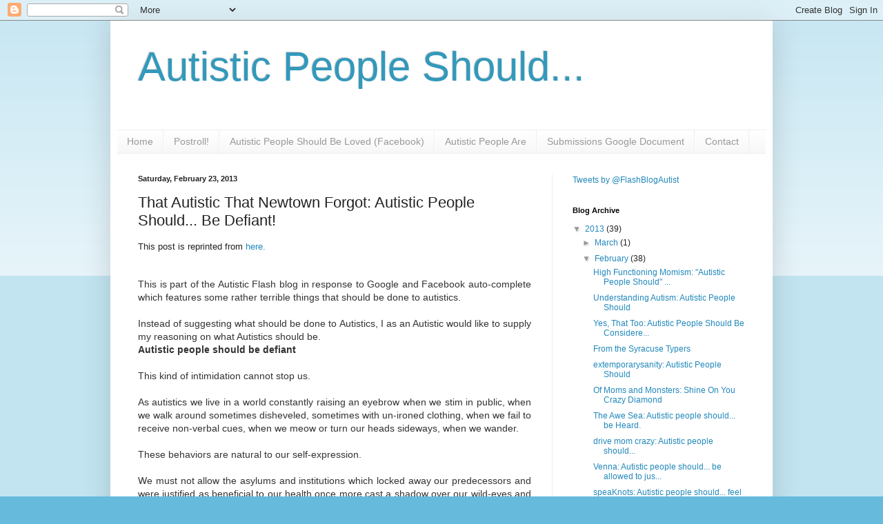

--- FILE ---
content_type: text/html; charset=UTF-8
request_url: http://autisticpeopleshould.blogspot.com/2013/02/that-autistic-that-newtown-forgot.html
body_size: 11874
content:
<!DOCTYPE html>
<html class='v2' dir='ltr' lang='en'>
<head>
<link href='https://www.blogger.com/static/v1/widgets/335934321-css_bundle_v2.css' rel='stylesheet' type='text/css'/>
<meta content='width=1100' name='viewport'/>
<meta content='text/html; charset=UTF-8' http-equiv='Content-Type'/>
<meta content='blogger' name='generator'/>
<link href='http://autisticpeopleshould.blogspot.com/favicon.ico' rel='icon' type='image/x-icon'/>
<link href='http://autisticpeopleshould.blogspot.com/2013/02/that-autistic-that-newtown-forgot.html' rel='canonical'/>
<link rel="alternate" type="application/atom+xml" title="Autistic People Should... - Atom" href="http://autisticpeopleshould.blogspot.com/feeds/posts/default" />
<link rel="alternate" type="application/rss+xml" title="Autistic People Should... - RSS" href="http://autisticpeopleshould.blogspot.com/feeds/posts/default?alt=rss" />
<link rel="service.post" type="application/atom+xml" title="Autistic People Should... - Atom" href="https://www.blogger.com/feeds/1314508338491643305/posts/default" />

<link rel="alternate" type="application/atom+xml" title="Autistic People Should... - Atom" href="http://autisticpeopleshould.blogspot.com/feeds/8970116659924381009/comments/default" />
<!--Can't find substitution for tag [blog.ieCssRetrofitLinks]-->
<meta content='http://autisticpeopleshould.blogspot.com/2013/02/that-autistic-that-newtown-forgot.html' property='og:url'/>
<meta content='That Autistic That Newtown Forgot: Autistic People Should... Be Defiant!' property='og:title'/>
<meta content=' This post is reprinted from here.     This is part of the Autistic Flash blog in response to Google and Facebook auto-complete which featur...' property='og:description'/>
<title>Autistic People Should...: That Autistic That Newtown Forgot: Autistic People Should... Be Defiant!</title>
<style id='page-skin-1' type='text/css'><!--
/*
-----------------------------------------------
Blogger Template Style
Name:     Simple
Designer: Blogger
URL:      www.blogger.com
----------------------------------------------- */
/* Content
----------------------------------------------- */
body {
font: normal normal 12px Arial, Tahoma, Helvetica, FreeSans, sans-serif;
color: #222222;
background: #66bbdd none repeat scroll top left;
padding: 0 40px 40px 40px;
}
html body .region-inner {
min-width: 0;
max-width: 100%;
width: auto;
}
h2 {
font-size: 22px;
}
a:link {
text-decoration:none;
color: #2288bb;
}
a:visited {
text-decoration:none;
color: #888888;
}
a:hover {
text-decoration:underline;
color: #33aaff;
}
.body-fauxcolumn-outer .fauxcolumn-inner {
background: transparent url(https://resources.blogblog.com/blogblog/data/1kt/simple/body_gradient_tile_light.png) repeat scroll top left;
_background-image: none;
}
.body-fauxcolumn-outer .cap-top {
position: absolute;
z-index: 1;
height: 400px;
width: 100%;
}
.body-fauxcolumn-outer .cap-top .cap-left {
width: 100%;
background: transparent url(https://resources.blogblog.com/blogblog/data/1kt/simple/gradients_light.png) repeat-x scroll top left;
_background-image: none;
}
.content-outer {
-moz-box-shadow: 0 0 40px rgba(0, 0, 0, .15);
-webkit-box-shadow: 0 0 5px rgba(0, 0, 0, .15);
-goog-ms-box-shadow: 0 0 10px #333333;
box-shadow: 0 0 40px rgba(0, 0, 0, .15);
margin-bottom: 1px;
}
.content-inner {
padding: 10px 10px;
}
.content-inner {
background-color: #ffffff;
}
/* Header
----------------------------------------------- */
.header-outer {
background: transparent none repeat-x scroll 0 -400px;
_background-image: none;
}
.Header h1 {
font: normal normal 60px Arial, Tahoma, Helvetica, FreeSans, sans-serif;
color: #3399bb;
text-shadow: -1px -1px 1px rgba(0, 0, 0, .2);
}
.Header h1 a {
color: #3399bb;
}
.Header .description {
font-size: 140%;
color: #777777;
}
.header-inner .Header .titlewrapper {
padding: 22px 30px;
}
.header-inner .Header .descriptionwrapper {
padding: 0 30px;
}
/* Tabs
----------------------------------------------- */
.tabs-inner .section:first-child {
border-top: 1px solid #eeeeee;
}
.tabs-inner .section:first-child ul {
margin-top: -1px;
border-top: 1px solid #eeeeee;
border-left: 0 solid #eeeeee;
border-right: 0 solid #eeeeee;
}
.tabs-inner .widget ul {
background: #f5f5f5 url(https://resources.blogblog.com/blogblog/data/1kt/simple/gradients_light.png) repeat-x scroll 0 -800px;
_background-image: none;
border-bottom: 1px solid #eeeeee;
margin-top: 0;
margin-left: -30px;
margin-right: -30px;
}
.tabs-inner .widget li a {
display: inline-block;
padding: .6em 1em;
font: normal normal 14px Arial, Tahoma, Helvetica, FreeSans, sans-serif;
color: #999999;
border-left: 1px solid #ffffff;
border-right: 1px solid #eeeeee;
}
.tabs-inner .widget li:first-child a {
border-left: none;
}
.tabs-inner .widget li.selected a, .tabs-inner .widget li a:hover {
color: #000000;
background-color: #eeeeee;
text-decoration: none;
}
/* Columns
----------------------------------------------- */
.main-outer {
border-top: 0 solid #eeeeee;
}
.fauxcolumn-left-outer .fauxcolumn-inner {
border-right: 1px solid #eeeeee;
}
.fauxcolumn-right-outer .fauxcolumn-inner {
border-left: 1px solid #eeeeee;
}
/* Headings
----------------------------------------------- */
div.widget > h2,
div.widget h2.title {
margin: 0 0 1em 0;
font: normal bold 11px Arial, Tahoma, Helvetica, FreeSans, sans-serif;
color: #000000;
}
/* Widgets
----------------------------------------------- */
.widget .zippy {
color: #999999;
text-shadow: 2px 2px 1px rgba(0, 0, 0, .1);
}
.widget .popular-posts ul {
list-style: none;
}
/* Posts
----------------------------------------------- */
h2.date-header {
font: normal bold 11px Arial, Tahoma, Helvetica, FreeSans, sans-serif;
}
.date-header span {
background-color: transparent;
color: #222222;
padding: inherit;
letter-spacing: inherit;
margin: inherit;
}
.main-inner {
padding-top: 30px;
padding-bottom: 30px;
}
.main-inner .column-center-inner {
padding: 0 15px;
}
.main-inner .column-center-inner .section {
margin: 0 15px;
}
.post {
margin: 0 0 25px 0;
}
h3.post-title, .comments h4 {
font: normal normal 22px Arial, Tahoma, Helvetica, FreeSans, sans-serif;
margin: .75em 0 0;
}
.post-body {
font-size: 110%;
line-height: 1.4;
position: relative;
}
.post-body img, .post-body .tr-caption-container, .Profile img, .Image img,
.BlogList .item-thumbnail img {
padding: 2px;
background: #ffffff;
border: 1px solid #eeeeee;
-moz-box-shadow: 1px 1px 5px rgba(0, 0, 0, .1);
-webkit-box-shadow: 1px 1px 5px rgba(0, 0, 0, .1);
box-shadow: 1px 1px 5px rgba(0, 0, 0, .1);
}
.post-body img, .post-body .tr-caption-container {
padding: 5px;
}
.post-body .tr-caption-container {
color: #222222;
}
.post-body .tr-caption-container img {
padding: 0;
background: transparent;
border: none;
-moz-box-shadow: 0 0 0 rgba(0, 0, 0, .1);
-webkit-box-shadow: 0 0 0 rgba(0, 0, 0, .1);
box-shadow: 0 0 0 rgba(0, 0, 0, .1);
}
.post-header {
margin: 0 0 1.5em;
line-height: 1.6;
font-size: 90%;
}
.post-footer {
margin: 20px -2px 0;
padding: 5px 10px;
color: #666666;
background-color: #f9f9f9;
border-bottom: 1px solid #eeeeee;
line-height: 1.6;
font-size: 90%;
}
#comments .comment-author {
padding-top: 1.5em;
border-top: 1px solid #eeeeee;
background-position: 0 1.5em;
}
#comments .comment-author:first-child {
padding-top: 0;
border-top: none;
}
.avatar-image-container {
margin: .2em 0 0;
}
#comments .avatar-image-container img {
border: 1px solid #eeeeee;
}
/* Comments
----------------------------------------------- */
.comments .comments-content .icon.blog-author {
background-repeat: no-repeat;
background-image: url([data-uri]);
}
.comments .comments-content .loadmore a {
border-top: 1px solid #999999;
border-bottom: 1px solid #999999;
}
.comments .comment-thread.inline-thread {
background-color: #f9f9f9;
}
.comments .continue {
border-top: 2px solid #999999;
}
/* Accents
---------------------------------------------- */
.section-columns td.columns-cell {
border-left: 1px solid #eeeeee;
}
.blog-pager {
background: transparent none no-repeat scroll top center;
}
.blog-pager-older-link, .home-link,
.blog-pager-newer-link {
background-color: #ffffff;
padding: 5px;
}
.footer-outer {
border-top: 0 dashed #bbbbbb;
}
/* Mobile
----------------------------------------------- */
body.mobile  {
background-size: auto;
}
.mobile .body-fauxcolumn-outer {
background: transparent none repeat scroll top left;
}
.mobile .body-fauxcolumn-outer .cap-top {
background-size: 100% auto;
}
.mobile .content-outer {
-webkit-box-shadow: 0 0 3px rgba(0, 0, 0, .15);
box-shadow: 0 0 3px rgba(0, 0, 0, .15);
}
.mobile .tabs-inner .widget ul {
margin-left: 0;
margin-right: 0;
}
.mobile .post {
margin: 0;
}
.mobile .main-inner .column-center-inner .section {
margin: 0;
}
.mobile .date-header span {
padding: 0.1em 10px;
margin: 0 -10px;
}
.mobile h3.post-title {
margin: 0;
}
.mobile .blog-pager {
background: transparent none no-repeat scroll top center;
}
.mobile .footer-outer {
border-top: none;
}
.mobile .main-inner, .mobile .footer-inner {
background-color: #ffffff;
}
.mobile-index-contents {
color: #222222;
}
.mobile-link-button {
background-color: #2288bb;
}
.mobile-link-button a:link, .mobile-link-button a:visited {
color: #ffffff;
}
.mobile .tabs-inner .section:first-child {
border-top: none;
}
.mobile .tabs-inner .PageList .widget-content {
background-color: #eeeeee;
color: #000000;
border-top: 1px solid #eeeeee;
border-bottom: 1px solid #eeeeee;
}
.mobile .tabs-inner .PageList .widget-content .pagelist-arrow {
border-left: 1px solid #eeeeee;
}

--></style>
<style id='template-skin-1' type='text/css'><!--
body {
min-width: 960px;
}
.content-outer, .content-fauxcolumn-outer, .region-inner {
min-width: 960px;
max-width: 960px;
_width: 960px;
}
.main-inner .columns {
padding-left: 0px;
padding-right: 310px;
}
.main-inner .fauxcolumn-center-outer {
left: 0px;
right: 310px;
/* IE6 does not respect left and right together */
_width: expression(this.parentNode.offsetWidth -
parseInt("0px") -
parseInt("310px") + 'px');
}
.main-inner .fauxcolumn-left-outer {
width: 0px;
}
.main-inner .fauxcolumn-right-outer {
width: 310px;
}
.main-inner .column-left-outer {
width: 0px;
right: 100%;
margin-left: -0px;
}
.main-inner .column-right-outer {
width: 310px;
margin-right: -310px;
}
#layout {
min-width: 0;
}
#layout .content-outer {
min-width: 0;
width: 800px;
}
#layout .region-inner {
min-width: 0;
width: auto;
}
body#layout div.add_widget {
padding: 8px;
}
body#layout div.add_widget a {
margin-left: 32px;
}
--></style>
<link href='https://www.blogger.com/dyn-css/authorization.css?targetBlogID=1314508338491643305&amp;zx=4affb1bb-7cc9-4088-b976-7cc301f15e3e' media='none' onload='if(media!=&#39;all&#39;)media=&#39;all&#39;' rel='stylesheet'/><noscript><link href='https://www.blogger.com/dyn-css/authorization.css?targetBlogID=1314508338491643305&amp;zx=4affb1bb-7cc9-4088-b976-7cc301f15e3e' rel='stylesheet'/></noscript>
<meta name='google-adsense-platform-account' content='ca-host-pub-1556223355139109'/>
<meta name='google-adsense-platform-domain' content='blogspot.com'/>

</head>
<body class='loading variant-pale'>
<div class='navbar section' id='navbar' name='Navbar'><div class='widget Navbar' data-version='1' id='Navbar1'><script type="text/javascript">
    function setAttributeOnload(object, attribute, val) {
      if(window.addEventListener) {
        window.addEventListener('load',
          function(){ object[attribute] = val; }, false);
      } else {
        window.attachEvent('onload', function(){ object[attribute] = val; });
      }
    }
  </script>
<div id="navbar-iframe-container"></div>
<script type="text/javascript" src="https://apis.google.com/js/platform.js"></script>
<script type="text/javascript">
      gapi.load("gapi.iframes:gapi.iframes.style.bubble", function() {
        if (gapi.iframes && gapi.iframes.getContext) {
          gapi.iframes.getContext().openChild({
              url: 'https://www.blogger.com/navbar/1314508338491643305?po\x3d8970116659924381009\x26origin\x3dhttp://autisticpeopleshould.blogspot.com',
              where: document.getElementById("navbar-iframe-container"),
              id: "navbar-iframe"
          });
        }
      });
    </script><script type="text/javascript">
(function() {
var script = document.createElement('script');
script.type = 'text/javascript';
script.src = '//pagead2.googlesyndication.com/pagead/js/google_top_exp.js';
var head = document.getElementsByTagName('head')[0];
if (head) {
head.appendChild(script);
}})();
</script>
</div></div>
<div class='body-fauxcolumns'>
<div class='fauxcolumn-outer body-fauxcolumn-outer'>
<div class='cap-top'>
<div class='cap-left'></div>
<div class='cap-right'></div>
</div>
<div class='fauxborder-left'>
<div class='fauxborder-right'></div>
<div class='fauxcolumn-inner'>
</div>
</div>
<div class='cap-bottom'>
<div class='cap-left'></div>
<div class='cap-right'></div>
</div>
</div>
</div>
<div class='content'>
<div class='content-fauxcolumns'>
<div class='fauxcolumn-outer content-fauxcolumn-outer'>
<div class='cap-top'>
<div class='cap-left'></div>
<div class='cap-right'></div>
</div>
<div class='fauxborder-left'>
<div class='fauxborder-right'></div>
<div class='fauxcolumn-inner'>
</div>
</div>
<div class='cap-bottom'>
<div class='cap-left'></div>
<div class='cap-right'></div>
</div>
</div>
</div>
<div class='content-outer'>
<div class='content-cap-top cap-top'>
<div class='cap-left'></div>
<div class='cap-right'></div>
</div>
<div class='fauxborder-left content-fauxborder-left'>
<div class='fauxborder-right content-fauxborder-right'></div>
<div class='content-inner'>
<header>
<div class='header-outer'>
<div class='header-cap-top cap-top'>
<div class='cap-left'></div>
<div class='cap-right'></div>
</div>
<div class='fauxborder-left header-fauxborder-left'>
<div class='fauxborder-right header-fauxborder-right'></div>
<div class='region-inner header-inner'>
<div class='header section' id='header' name='Header'><div class='widget Header' data-version='1' id='Header1'>
<div id='header-inner'>
<div class='titlewrapper'>
<h1 class='title'>
<a href='http://autisticpeopleshould.blogspot.com/'>
Autistic People Should...
</a>
</h1>
</div>
<div class='descriptionwrapper'>
<p class='description'><span>
</span></p>
</div>
</div>
</div></div>
</div>
</div>
<div class='header-cap-bottom cap-bottom'>
<div class='cap-left'></div>
<div class='cap-right'></div>
</div>
</div>
</header>
<div class='tabs-outer'>
<div class='tabs-cap-top cap-top'>
<div class='cap-left'></div>
<div class='cap-right'></div>
</div>
<div class='fauxborder-left tabs-fauxborder-left'>
<div class='fauxborder-right tabs-fauxborder-right'></div>
<div class='region-inner tabs-inner'>
<div class='tabs section' id='crosscol' name='Cross-Column'><div class='widget PageList' data-version='1' id='PageList1'>
<h2>Pages</h2>
<div class='widget-content'>
<ul>
<li>
<a href='http://autisticpeopleshould.blogspot.com/'>Home</a>
</li>
<li>
<a href='http://autisticpeopleshould.blogspot.com/p/postroll.html'>Postroll!</a>
</li>
<li>
<a href='http://www.facebook.com/AutisticPeopleShouldBeLoved'>Autistic People Should Be Loved (Facebook)</a>
</li>
<li>
<a href='http://autisticpeopleare.blogspot.com/'>Autistic People Are</a>
</li>
<li>
<a href='https://docs.google.com/document/d/1KjB7mnsyvOJnOGFjlTHBKx1sljK_RLmTHl8Oghl15g8/edit'>Submissions Google Document</a>
</li>
<li>
<a href='http://autisticpeopleshould.blogspot.com/p/contact.html'>Contact</a>
</li>
</ul>
<div class='clear'></div>
</div>
</div></div>
<div class='tabs no-items section' id='crosscol-overflow' name='Cross-Column 2'></div>
</div>
</div>
<div class='tabs-cap-bottom cap-bottom'>
<div class='cap-left'></div>
<div class='cap-right'></div>
</div>
</div>
<div class='main-outer'>
<div class='main-cap-top cap-top'>
<div class='cap-left'></div>
<div class='cap-right'></div>
</div>
<div class='fauxborder-left main-fauxborder-left'>
<div class='fauxborder-right main-fauxborder-right'></div>
<div class='region-inner main-inner'>
<div class='columns fauxcolumns'>
<div class='fauxcolumn-outer fauxcolumn-center-outer'>
<div class='cap-top'>
<div class='cap-left'></div>
<div class='cap-right'></div>
</div>
<div class='fauxborder-left'>
<div class='fauxborder-right'></div>
<div class='fauxcolumn-inner'>
</div>
</div>
<div class='cap-bottom'>
<div class='cap-left'></div>
<div class='cap-right'></div>
</div>
</div>
<div class='fauxcolumn-outer fauxcolumn-left-outer'>
<div class='cap-top'>
<div class='cap-left'></div>
<div class='cap-right'></div>
</div>
<div class='fauxborder-left'>
<div class='fauxborder-right'></div>
<div class='fauxcolumn-inner'>
</div>
</div>
<div class='cap-bottom'>
<div class='cap-left'></div>
<div class='cap-right'></div>
</div>
</div>
<div class='fauxcolumn-outer fauxcolumn-right-outer'>
<div class='cap-top'>
<div class='cap-left'></div>
<div class='cap-right'></div>
</div>
<div class='fauxborder-left'>
<div class='fauxborder-right'></div>
<div class='fauxcolumn-inner'>
</div>
</div>
<div class='cap-bottom'>
<div class='cap-left'></div>
<div class='cap-right'></div>
</div>
</div>
<!-- corrects IE6 width calculation -->
<div class='columns-inner'>
<div class='column-center-outer'>
<div class='column-center-inner'>
<div class='main section' id='main' name='Main'><div class='widget Blog' data-version='1' id='Blog1'>
<div class='blog-posts hfeed'>

          <div class="date-outer">
        
<h2 class='date-header'><span>Saturday, February 23, 2013</span></h2>

          <div class="date-posts">
        
<div class='post-outer'>
<div class='post hentry uncustomized-post-template' itemprop='blogPost' itemscope='itemscope' itemtype='http://schema.org/BlogPosting'>
<meta content='1314508338491643305' itemprop='blogId'/>
<meta content='8970116659924381009' itemprop='postId'/>
<a name='8970116659924381009'></a>
<h3 class='post-title entry-title' itemprop='name'>
That Autistic That Newtown Forgot: Autistic People Should... Be Defiant!
</h3>
<div class='post-header'>
<div class='post-header-line-1'></div>
</div>
<div class='post-body entry-content' id='post-body-8970116659924381009' itemprop='description articleBody'>
<div dir="ltr" style="text-align: left;" trbidi="on">
This post is reprinted from <a href="http://thatautisticthatnewtownforgot.blogspot.com/2013/02/autistic-people-shouldbe-defiant.html" target="_blank">here.</a><br />
<br />
<br />
<div class="MsoNormal" style="background-color: white; color: #333333; font-family: 'Helvetica Neue Light', HelveticaNeue-Light, 'Helvetica Neue', Helvetica, Arial, sans-serif; font-size: 14px; line-height: 19px; margin: 0px; outline: none; padding: 0px; text-align: justify;">
This is part of the Autistic Flash blog in response to Google and Facebook auto-complete which features some rather terrible things that should be done to autistics.<o:p></o:p></div>
<div class="MsoNormal" style="background-color: white; color: #333333; font-family: 'Helvetica Neue Light', HelveticaNeue-Light, 'Helvetica Neue', Helvetica, Arial, sans-serif; font-size: 14px; line-height: 19px; margin: 0px; outline: none; padding: 0px; text-align: justify;">
<br /></div>
<div class="MsoNormal" style="background-color: white; color: #333333; font-family: 'Helvetica Neue Light', HelveticaNeue-Light, 'Helvetica Neue', Helvetica, Arial, sans-serif; font-size: 14px; line-height: 19px; margin: 0px; outline: none; padding: 0px; text-align: justify;">
Instead of suggesting what should be done to Autistics, I as an Autistic would like to supply my reasoning on what Autistics should be.<o:p></o:p></div>
<div class="MsoNormal" style="background-color: white; color: #333333; font-family: 'Helvetica Neue Light', HelveticaNeue-Light, 'Helvetica Neue', Helvetica, Arial, sans-serif; font-size: 14px; line-height: 19px; margin: 0px; outline: none; padding: 0px; text-align: justify;">
<b>Autistic people should be defiant<o:p></o:p></b></div>
<div class="MsoNormal" style="background-color: white; color: #333333; font-family: 'Helvetica Neue Light', HelveticaNeue-Light, 'Helvetica Neue', Helvetica, Arial, sans-serif; font-size: 14px; line-height: 19px; margin: 0px; outline: none; padding: 0px; text-align: justify;">
<br /></div>
<div class="MsoNormal" style="background-color: white; color: #333333; font-family: 'Helvetica Neue Light', HelveticaNeue-Light, 'Helvetica Neue', Helvetica, Arial, sans-serif; font-size: 14px; line-height: 19px; margin: 0px; outline: none; padding: 0px; text-align: justify;">
This kind of intimidation cannot stop us.<o:p></o:p></div>
<div class="MsoNormal" style="background-color: white; color: #333333; font-family: 'Helvetica Neue Light', HelveticaNeue-Light, 'Helvetica Neue', Helvetica, Arial, sans-serif; font-size: 14px; line-height: 19px; margin: 0px; outline: none; padding: 0px; text-align: justify;">
<br /></div>
<div class="MsoNormal" style="background-color: white; color: #333333; font-family: 'Helvetica Neue Light', HelveticaNeue-Light, 'Helvetica Neue', Helvetica, Arial, sans-serif; font-size: 14px; line-height: 19px; margin: 0px; outline: none; padding: 0px; text-align: justify;">
As autistics we live in a world constantly raising an eyebrow when we stim in public, when we walk around sometimes disheveled, sometimes with un-ironed clothing, when we fail to receive non-verbal cues, when we meow or turn our heads sideways, when we wander.<o:p></o:p></div>
<div class="MsoNormal" style="background-color: white; color: #333333; font-family: 'Helvetica Neue Light', HelveticaNeue-Light, 'Helvetica Neue', Helvetica, Arial, sans-serif; font-size: 14px; line-height: 19px; margin: 0px; outline: none; padding: 0px; text-align: justify;">
<br /></div>
<div class="MsoNormal" style="background-color: white; color: #333333; font-family: 'Helvetica Neue Light', HelveticaNeue-Light, 'Helvetica Neue', Helvetica, Arial, sans-serif; font-size: 14px; line-height: 19px; margin: 0px; outline: none; padding: 0px; text-align: justify;">
These behaviors are natural to our self-expression.<o:p></o:p></div>
<div class="MsoNormal" style="background-color: white; color: #333333; font-family: 'Helvetica Neue Light', HelveticaNeue-Light, 'Helvetica Neue', Helvetica, Arial, sans-serif; font-size: 14px; line-height: 19px; margin: 0px; outline: none; padding: 0px; text-align: justify;">
<br /></div>
<div class="MsoNormal" style="background-color: white; color: #333333; font-family: 'Helvetica Neue Light', HelveticaNeue-Light, 'Helvetica Neue', Helvetica, Arial, sans-serif; font-size: 14px; line-height: 19px; margin: 0px; outline: none; padding: 0px; text-align: justify;">
We must not allow the asylums and institutions which locked away our predecessors and were justified as beneficial to our health once more cast a shadow over our wild-eyes and stretching arms.<o:p></o:p></div>
<div class="MsoNormal" style="background-color: white; color: #333333; font-family: 'Helvetica Neue Light', HelveticaNeue-Light, 'Helvetica Neue', Helvetica, Arial, sans-serif; font-size: 14px; line-height: 19px; margin: 0px; outline: none; padding: 0px; text-align: justify;">
<br /></div>
<div class="MsoNormal" style="background-color: white; color: #333333; font-family: 'Helvetica Neue Light', HelveticaNeue-Light, 'Helvetica Neue', Helvetica, Arial, sans-serif; font-size: 14px; line-height: 19px; margin: 0px; outline: none; padding: 0px; text-align: justify;">
This is the time to start saying in public:<o:p></o:p></div>
<div class="MsoNormal" style="background-color: white; color: #333333; font-family: 'Helvetica Neue Light', HelveticaNeue-Light, 'Helvetica Neue', Helvetica, Arial, sans-serif; font-size: 14px; line-height: 19px; margin: 0px; outline: none; padding: 0px; text-align: justify;">
<br /></div>
<div class="MsoNormal" style="background-color: white; color: #333333; font-family: 'Helvetica Neue Light', HelveticaNeue-Light, 'Helvetica Neue', Helvetica, Arial, sans-serif; font-size: 14px; line-height: 19px; margin: 0px; outline: none; padding: 0px; text-align: justify;">
I am a member of the Autistic community and culture. I may communicate differently according to your standards but within my own community and surrounded by my own people, my voice is heard.<o:p></o:p></div>
<div class="MsoNormal" style="background-color: white; color: #333333; font-family: 'Helvetica Neue Light', HelveticaNeue-Light, 'Helvetica Neue', Helvetica, Arial, sans-serif; font-size: 14px; line-height: 19px; margin: 0px; outline: none; padding: 0px; text-align: justify;">
<br /></div>
<div class="MsoNormal" style="background-color: white; color: #333333; font-family: 'Helvetica Neue Light', HelveticaNeue-Light, 'Helvetica Neue', Helvetica, Arial, sans-serif; font-size: 14px; line-height: 19px; margin: 0px; outline: none; padding: 0px; text-align: justify;">
ASAN and the rise of online communities of Autistic activists mean that we do have a group, we have solidarity, and we have a sense of shared voice.<o:p></o:p></div>
<div class="MsoNormal" style="background-color: white; color: #333333; font-family: 'Helvetica Neue Light', HelveticaNeue-Light, 'Helvetica Neue', Helvetica, Arial, sans-serif; font-size: 14px; line-height: 19px; margin: 0px; outline: none; padding: 0px; text-align: justify;">
<br /></div>
<div class="MsoNormal" style="background-color: white; color: #333333; font-family: 'Helvetica Neue Light', HelveticaNeue-Light, 'Helvetica Neue', Helvetica, Arial, sans-serif; font-size: 14px; line-height: 19px; margin: 0px; outline: none; padding: 0px; text-align: justify;">
The Autistic Self Advocacy Network offers us a voice in Washington. Our numbers in the academy are growing and what is most important that the membership register for any singular organization does not limit our community. Many in our community exist outside of any single activist group but work parallel with established groups as part of a wider decentralized Neurodiversity and Autistic Acceptance movement.<o:p></o:p></div>
<div class="MsoNormal" style="background-color: white; color: #333333; font-family: 'Helvetica Neue Light', HelveticaNeue-Light, 'Helvetica Neue', Helvetica, Arial, sans-serif; font-size: 14px; line-height: 19px; margin: 0px; outline: none; padding: 0px; text-align: justify;">
<br /></div>
<div class="MsoNormal" style="background-color: white; color: #333333; font-family: 'Helvetica Neue Light', HelveticaNeue-Light, 'Helvetica Neue', Helvetica, Arial, sans-serif; font-size: 14px; line-height: 19px; margin: 0px; outline: none; padding: 0px; text-align: justify;">
Now that we have support systems, we don&#8217;t need to rely on the neurotypical majority to provide us with our reasons for life.<o:p></o:p></div>
<div class="MsoNormal" style="background-color: white; color: #333333; font-family: 'Helvetica Neue Light', HelveticaNeue-Light, 'Helvetica Neue', Helvetica, Arial, sans-serif; font-size: 14px; line-height: 19px; margin: 0px; outline: none; padding: 0px; text-align: justify;">
<br /></div>
<div class="MsoNormal" style="background-color: white; color: #333333; font-family: 'Helvetica Neue Light', HelveticaNeue-Light, 'Helvetica Neue', Helvetica, Arial, sans-serif; font-size: 14px; line-height: 19px; margin: 0px; outline: none; padding: 0px; text-align: justify;">
We can supply our own will to go on and our own determination for authenticity.<o:p></o:p></div>
<div class="MsoNormal" style="background-color: white; color: #333333; font-family: 'Helvetica Neue Light', HelveticaNeue-Light, 'Helvetica Neue', Helvetica, Arial, sans-serif; font-size: 14px; line-height: 19px; margin: 0px; outline: none; padding: 0px; text-align: justify;">
<br /></div>
<div class="MsoNormal" style="background-color: white; color: #333333; font-family: 'Helvetica Neue Light', HelveticaNeue-Light, 'Helvetica Neue', Helvetica, Arial, sans-serif; font-size: 14px; line-height: 19px; margin: 0px; outline: none; padding: 0px; text-align: justify;">
Our struggle emerges in a series of moments of defiance.<o:p></o:p></div>
<div class="MsoNormal" style="background-color: white; color: #333333; font-family: 'Helvetica Neue Light', HelveticaNeue-Light, 'Helvetica Neue', Helvetica, Arial, sans-serif; font-size: 14px; line-height: 19px; margin: 0px; outline: none; padding: 0px; text-align: justify;">
<br /></div>
<div class="MsoNormal" style="background-color: white; color: #333333; font-family: 'Helvetica Neue Light', HelveticaNeue-Light, 'Helvetica Neue', Helvetica, Arial, sans-serif; font-size: 14px; line-height: 19px; margin: 0px; outline: none; padding: 0px; text-align: justify;">
Defiance against neurotypical-dominated politics, neurotypical-dominated health and a neurotypical-dominated education system all characterize the various arenas across which our activist work takes places.<o:p></o:p></div>
<div class="MsoNormal" style="background-color: white; color: #333333; font-family: 'Helvetica Neue Light', HelveticaNeue-Light, 'Helvetica Neue', Helvetica, Arial, sans-serif; font-size: 14px; line-height: 19px; margin: 0px; outline: none; padding: 0px; text-align: justify;">
So my point is that Autistic people should not let those institutions which lock us down, ignore our voices and commit violence to us threaten us into submission.<o:p></o:p></div>
<div class="MsoNormal" style="background-color: white; color: #333333; font-family: 'Helvetica Neue Light', HelveticaNeue-Light, 'Helvetica Neue', Helvetica, Arial, sans-serif; font-size: 14px; line-height: 19px; margin: 0px; outline: none; padding: 0px; text-align: justify;">
<br /></div>
<div class="MsoNormal" style="background-color: white; color: #333333; font-family: 'Helvetica Neue Light', HelveticaNeue-Light, 'Helvetica Neue', Helvetica, Arial, sans-serif; font-size: 14px; line-height: 19px; margin: 0px; outline: none; padding: 0px; text-align: justify;">
Seeing one more message attacking our people is merely a moment for renewed defiance.<o:p></o:p></div>
<div class="MsoNormal" style="background-color: white; color: #333333; font-family: 'Helvetica Neue Light', HelveticaNeue-Light, 'Helvetica Neue', Helvetica, Arial, sans-serif; font-size: 14px; line-height: 19px; margin: 0px; outline: none; padding: 0px; text-align: justify;">
<br /></div>
<div class="MsoNormal" style="background-color: white; color: #333333; font-family: 'Helvetica Neue Light', HelveticaNeue-Light, 'Helvetica Neue', Helvetica, Arial, sans-serif; font-size: 14px; line-height: 19px; margin: 0px; outline: none; padding: 0px; text-align: justify;">
Now is the time to stand up against offensive discourses which might devalue our identities.<o:p></o:p></div>
<div class="MsoNormal" style="background-color: white; color: #333333; font-family: 'Helvetica Neue Light', HelveticaNeue-Light, 'Helvetica Neue', Helvetica, Arial, sans-serif; font-size: 14px; line-height: 19px; margin: 0px; outline: none; padding: 0px; text-align: justify;">
So yes, with great glee I state that Autistic people who self-advocate should not allow speech to be shut down but should be determined and defiant!</div>
</div>
<div style='clear: both;'></div>
</div>
<div class='post-footer'>
<div class='post-footer-line post-footer-line-1'>
<span class='post-author vcard'>
Posted by
<span class='fn' itemprop='author' itemscope='itemscope' itemtype='http://schema.org/Person'>
<meta content='https://www.blogger.com/profile/06413844178426365789' itemprop='url'/>
<a class='g-profile' href='https://www.blogger.com/profile/06413844178426365789' rel='author' title='author profile'>
<span itemprop='name'>Alyssa</span>
</a>
</span>
</span>
<span class='post-timestamp'>
at
<meta content='http://autisticpeopleshould.blogspot.com/2013/02/that-autistic-that-newtown-forgot.html' itemprop='url'/>
<a class='timestamp-link' href='http://autisticpeopleshould.blogspot.com/2013/02/that-autistic-that-newtown-forgot.html' rel='bookmark' title='permanent link'><abbr class='published' itemprop='datePublished' title='2013-02-23T09:00:00-08:00'>9:00&#8239;AM</abbr></a>
</span>
<span class='post-comment-link'>
</span>
<span class='post-icons'>
<span class='item-control blog-admin pid-1459175422'>
<a href='https://www.blogger.com/post-edit.g?blogID=1314508338491643305&postID=8970116659924381009&from=pencil' title='Edit Post'>
<img alt='' class='icon-action' height='18' src='https://resources.blogblog.com/img/icon18_edit_allbkg.gif' width='18'/>
</a>
</span>
</span>
<div class='post-share-buttons goog-inline-block'>
<a class='goog-inline-block share-button sb-email' href='https://www.blogger.com/share-post.g?blogID=1314508338491643305&postID=8970116659924381009&target=email' target='_blank' title='Email This'><span class='share-button-link-text'>Email This</span></a><a class='goog-inline-block share-button sb-blog' href='https://www.blogger.com/share-post.g?blogID=1314508338491643305&postID=8970116659924381009&target=blog' onclick='window.open(this.href, "_blank", "height=270,width=475"); return false;' target='_blank' title='BlogThis!'><span class='share-button-link-text'>BlogThis!</span></a><a class='goog-inline-block share-button sb-twitter' href='https://www.blogger.com/share-post.g?blogID=1314508338491643305&postID=8970116659924381009&target=twitter' target='_blank' title='Share to X'><span class='share-button-link-text'>Share to X</span></a><a class='goog-inline-block share-button sb-facebook' href='https://www.blogger.com/share-post.g?blogID=1314508338491643305&postID=8970116659924381009&target=facebook' onclick='window.open(this.href, "_blank", "height=430,width=640"); return false;' target='_blank' title='Share to Facebook'><span class='share-button-link-text'>Share to Facebook</span></a><a class='goog-inline-block share-button sb-pinterest' href='https://www.blogger.com/share-post.g?blogID=1314508338491643305&postID=8970116659924381009&target=pinterest' target='_blank' title='Share to Pinterest'><span class='share-button-link-text'>Share to Pinterest</span></a>
</div>
</div>
<div class='post-footer-line post-footer-line-2'>
<span class='post-labels'>
Labels:
<a href='http://autisticpeopleshould.blogspot.com/search/label/Flashblogs' rel='tag'>Flashblogs</a>,
<a href='http://autisticpeopleshould.blogspot.com/search/label/Flashblogs%202013' rel='tag'>Flashblogs 2013</a>
</span>
</div>
<div class='post-footer-line post-footer-line-3'>
<span class='post-location'>
</span>
</div>
</div>
</div>
<div class='comments' id='comments'>
<a name='comments'></a>
<h4>No comments:</h4>
<div id='Blog1_comments-block-wrapper'>
<dl class='avatar-comment-indent' id='comments-block'>
</dl>
</div>
<p class='comment-footer'>
<div class='comment-form'>
<a name='comment-form'></a>
<h4 id='comment-post-message'>Post a Comment</h4>
<p>
</p>
<a href='https://www.blogger.com/comment/frame/1314508338491643305?po=8970116659924381009&hl=en&saa=85391&origin=http://autisticpeopleshould.blogspot.com' id='comment-editor-src'></a>
<iframe allowtransparency='true' class='blogger-iframe-colorize blogger-comment-from-post' frameborder='0' height='410px' id='comment-editor' name='comment-editor' src='' width='100%'></iframe>
<script src='https://www.blogger.com/static/v1/jsbin/2830521187-comment_from_post_iframe.js' type='text/javascript'></script>
<script type='text/javascript'>
      BLOG_CMT_createIframe('https://www.blogger.com/rpc_relay.html');
    </script>
</div>
</p>
</div>
</div>

        </div></div>
      
</div>
<div class='blog-pager' id='blog-pager'>
<span id='blog-pager-newer-link'>
<a class='blog-pager-newer-link' href='http://autisticpeopleshould.blogspot.com/2013/02/onward-should.html' id='Blog1_blog-pager-newer-link' title='Newer Post'>Newer Post</a>
</span>
<span id='blog-pager-older-link'>
<a class='blog-pager-older-link' href='http://autisticpeopleshould.blogspot.com/2013/02/autistic-people-should-be-loved.html' id='Blog1_blog-pager-older-link' title='Older Post'>Older Post</a>
</span>
<a class='home-link' href='http://autisticpeopleshould.blogspot.com/'>Home</a>
</div>
<div class='clear'></div>
<div class='post-feeds'>
<div class='feed-links'>
Subscribe to:
<a class='feed-link' href='http://autisticpeopleshould.blogspot.com/feeds/8970116659924381009/comments/default' target='_blank' type='application/atom+xml'>Post Comments (Atom)</a>
</div>
</div>
</div></div>
</div>
</div>
<div class='column-left-outer'>
<div class='column-left-inner'>
<aside>
</aside>
</div>
</div>
<div class='column-right-outer'>
<div class='column-right-inner'>
<aside>
<div class='sidebar section' id='sidebar-right-1'><div class='widget HTML' data-version='1' id='HTML1'>
<div class='widget-content'>
<a class="twitter-timeline" data-dnt="true" href="https://twitter.com/FlashBlogAutist" data-widget-id="313696082737631232">Tweets by @FlashBlogAutist</a>
<script>!function(d,s,id){var js,fjs=d.getElementsByTagName(s)[0];if(!d.getElementById(id)){js=d.createElement(s);js.id=id;js.src="//platform.twitter.com/widgets.js";fjs.parentNode.insertBefore(js,fjs);}}(document,"script","twitter-wjs");</script>
</div>
<div class='clear'></div>
</div><div class='widget BlogArchive' data-version='1' id='BlogArchive1'>
<h2>Blog Archive</h2>
<div class='widget-content'>
<div id='ArchiveList'>
<div id='BlogArchive1_ArchiveList'>
<ul class='hierarchy'>
<li class='archivedate expanded'>
<a class='toggle' href='javascript:void(0)'>
<span class='zippy toggle-open'>

        &#9660;&#160;
      
</span>
</a>
<a class='post-count-link' href='http://autisticpeopleshould.blogspot.com/2013/'>
2013
</a>
<span class='post-count' dir='ltr'>(39)</span>
<ul class='hierarchy'>
<li class='archivedate collapsed'>
<a class='toggle' href='javascript:void(0)'>
<span class='zippy'>

        &#9658;&#160;
      
</span>
</a>
<a class='post-count-link' href='http://autisticpeopleshould.blogspot.com/2013/03/'>
March
</a>
<span class='post-count' dir='ltr'>(1)</span>
</li>
</ul>
<ul class='hierarchy'>
<li class='archivedate expanded'>
<a class='toggle' href='javascript:void(0)'>
<span class='zippy toggle-open'>

        &#9660;&#160;
      
</span>
</a>
<a class='post-count-link' href='http://autisticpeopleshould.blogspot.com/2013/02/'>
February
</a>
<span class='post-count' dir='ltr'>(38)</span>
<ul class='posts'>
<li><a href='http://autisticpeopleshould.blogspot.com/2013/02/high-functioning-momism-autistic-people.html'>High Functioning Momism: &quot;Autistic People Should&quot; ...</a></li>
<li><a href='http://autisticpeopleshould.blogspot.com/2013/02/understanding-autism-autistic-people.html'>Understanding Autism: Autistic People Should</a></li>
<li><a href='http://autisticpeopleshould.blogspot.com/2013/02/yes-that-too-autistic-people-should-be.html'>Yes, That Too: Autistic People Should Be Considere...</a></li>
<li><a href='http://autisticpeopleshould.blogspot.com/2013/02/from-syracuse-typers.html'>From the Syracuse Typers</a></li>
<li><a href='http://autisticpeopleshould.blogspot.com/2013/02/extemporarysanity-autistic-people-should.html'>extemporarysanity: Autistic People Should</a></li>
<li><a href='http://autisticpeopleshould.blogspot.com/2013/02/of-moms-and-monsters-shine-on-you-crazy.html'>Of Moms and Monsters: Shine On You Crazy Diamond</a></li>
<li><a href='http://autisticpeopleshould.blogspot.com/2013/02/the-awe-sea-autistic-people-should-be.html'>The Awe Sea: Autistic people should... be Heard.</a></li>
<li><a href='http://autisticpeopleshould.blogspot.com/2013/02/drive-mom-crazy-autistic-people-should.html'>drive mom crazy: Autistic people should...</a></li>
<li><a href='http://autisticpeopleshould.blogspot.com/2013/02/venna-autistic-people-should-be-allowed.html'>Venna: Autistic people should... be allowed to jus...</a></li>
<li><a href='http://autisticpeopleshould.blogspot.com/2013/02/speaknots-autistic-people-should-feel.html'>speaKnots: Autistic people should... feel safe to ...</a></li>
<li><a href='http://autisticpeopleshould.blogspot.com/2013/02/autistic-people-should-by-autistliam.html'>Autistic People Should by AutistLiam</a></li>
<li><a href='http://autisticpeopleshould.blogspot.com/2013/02/the-apparent-apanthrope-autistics-should.html'>the apparent apanthrope: Autistics Should</a></li>
<li><a href='http://autisticpeopleshould.blogspot.com/2013/02/tagaut-autistic-people-should.html'>tagAut: &quot;Autistic People Should&quot;...</a></li>
<li><a href='http://autisticpeopleshould.blogspot.com/2013/02/chenyg1976-autistic-people-should.html'>Chenyg1976: Autistic People Should</a></li>
<li><a href='http://autisticpeopleshould.blogspot.com/2013/02/light-it-up-boo-autistic-people-should.html'>Light it up BOO!: Autistic People Should</a></li>
<li><a href='http://autisticpeopleshould.blogspot.com/2013/02/think-inclusive-autistic-people-should.html'>Think Inclusive: Autistic People Should Be Given S...</a></li>
<li><a href='http://autisticpeopleshould.blogspot.com/2013/02/unstrange-mind-autistic-people-should.html'>Unstrange Mind: Autistic People Should Have Their ...</a></li>
<li><a href='http://autisticpeopleshould.blogspot.com/2013/02/annie-demotta-fix-it-poem.html'>Annie DeMotta: Fix It. A Poem.</a></li>
<li><a href='http://autisticpeopleshould.blogspot.com/2013/02/emmas-messiah-miracle-of-music-autistic.html'>Emma&#39;s Messiah Miracle of Music: Autistic People S...</a></li>
<li><a href='http://autisticpeopleshould.blogspot.com/2013/02/obscurefox-autistic-people-should.html'>Obscurefox: Autistic People Should</a></li>
<li><a href='http://autisticpeopleshould.blogspot.com/2013/02/musings-of-aspie-autistic-people-should.html'>Musings of an Aspie: Autistic people should QUESTI...</a></li>
<li><a href='http://autisticpeopleshould.blogspot.com/2013/02/ysabetwordsmith-autistic-people-should.html'>Ysabetwordsmith: Autistic People Should Tell Stories</a></li>
<li><a href='http://autisticpeopleshould.blogspot.com/2013/02/autistic-hoya-autistics-shoulddear.html'>Autistic Hoya: Autistics Should/Dear Allies</a></li>
<li><a href='http://autisticpeopleshould.blogspot.com/2013/02/judy-endow-autistic-people-should.html'>Judy Endow: Autistic People Should...</a></li>
<li><a href='http://autisticpeopleshould.blogspot.com/2013/02/autistic-poetry-autistic-people-should.html'>Autistic Poetry: Autistic People Should Write (Mor...</a></li>
<li><a href='http://autisticpeopleshould.blogspot.com/2013/02/not-allistic-autistic-people-should.html'>Not-Allistic: Autistic People Should</a></li>
<li><a href='http://autisticpeopleshould.blogspot.com/2013/02/autism-and-christianity-autistic-people.html'>Autism and Christianity: Autistic People Should Be...</a></li>
<li><a href='http://autisticpeopleshould.blogspot.com/2013/02/tiny-grace-notes-autistic-people-should.html'>Tiny Grace Notes: Autistic People Should Be Respected</a></li>
<li><a href='http://autisticpeopleshould.blogspot.com/2013/02/the-caffeinated-aspie-autistic-people.html'>The Caffeinated Aspie: Autistic People Should Exist</a></li>
<li><a href='http://autisticpeopleshould.blogspot.com/2013/02/amy-sequenzia-autistic-people-should.html'>Amy Sequenzia: Autistic People Should.</a></li>
<li><a href='http://autisticpeopleshould.blogspot.com/2013/02/onward-should.html'>Onward!: Should</a></li>
<li><a href='http://autisticpeopleshould.blogspot.com/2013/02/that-autistic-that-newtown-forgot.html'>That Autistic That Newtown Forgot: Autistic People...</a></li>
<li><a href='http://autisticpeopleshould.blogspot.com/2013/02/autistic-people-should-be-loved.html'>Autistic People Should Be Loved</a></li>
<li><a href='http://autisticpeopleshould.blogspot.com/2013/02/paula-c-durbin-westby-autistic-people.html'>Paula C. Durbin-Westby: Autistic People Should... ...</a></li>
<li><a href='http://autisticpeopleshould.blogspot.com/2013/02/chordatesrock-autistic-people-should.html'>Chordatesrock: Autistic People Should</a></li>
<li><a href='http://autisticpeopleshould.blogspot.com/2013/02/yes-that-too-autistic-people-should.html'>Yes, That Too: Autistic People Should</a></li>
<li><a href='http://autisticpeopleshould.blogspot.com/2013/02/this-is-why.html'>This is why...</a></li>
<li><a href='http://autisticpeopleshould.blogspot.com/2013/02/autistic-people-are.html'>Introduction</a></li>
</ul>
</li>
</ul>
</li>
</ul>
</div>
</div>
<div class='clear'></div>
</div>
</div><div class='widget Profile' data-version='1' id='Profile1'>
<h2>About Me</h2>
<div class='widget-content'>
<a href='https://www.blogger.com/profile/06413844178426365789'><img alt='My photo' class='profile-img' height='80' src='//blogger.googleusercontent.com/img/b/R29vZ2xl/AVvXsEigCLzuqQykJq7mh6tyKPklchD9kskSDeUhA9SNQ2fST-LM08SaHLPJIJu66to0ZUY-xW0VyNf62LwU80Z__HRnbiIGkCcLMwhgk-LMBdOeb5x3rK9aLZOa2cIIAgffpg/s220/coloring21.1.png' width='80'/></a>
<dl class='profile-datablock'>
<dt class='profile-data'>
<a class='profile-name-link g-profile' href='https://www.blogger.com/profile/06413844178426365789' rel='author' style='background-image: url(//www.blogger.com/img/logo-16.png);'>
Alyssa
</a>
</dt>
<dd class='profile-textblock'>Triple major in math, Chinese, and mechanical engineering who plays sports, sews, LARPs, and is autistic.</dd>
</dl>
<a class='profile-link' href='https://www.blogger.com/profile/06413844178426365789' rel='author'>View my complete profile</a>
<div class='clear'></div>
</div>
</div></div>
</aside>
</div>
</div>
</div>
<div style='clear: both'></div>
<!-- columns -->
</div>
<!-- main -->
</div>
</div>
<div class='main-cap-bottom cap-bottom'>
<div class='cap-left'></div>
<div class='cap-right'></div>
</div>
</div>
<footer>
<div class='footer-outer'>
<div class='footer-cap-top cap-top'>
<div class='cap-left'></div>
<div class='cap-right'></div>
</div>
<div class='fauxborder-left footer-fauxborder-left'>
<div class='fauxborder-right footer-fauxborder-right'></div>
<div class='region-inner footer-inner'>
<div class='foot no-items section' id='footer-1'></div>
<table border='0' cellpadding='0' cellspacing='0' class='section-columns columns-2'>
<tbody>
<tr>
<td class='first columns-cell'>
<div class='foot no-items section' id='footer-2-1'></div>
</td>
<td class='columns-cell'>
<div class='foot no-items section' id='footer-2-2'></div>
</td>
</tr>
</tbody>
</table>
<!-- outside of the include in order to lock Attribution widget -->
<div class='foot section' id='footer-3' name='Footer'><div class='widget Attribution' data-version='1' id='Attribution1'>
<div class='widget-content' style='text-align: center;'>
Simple theme. Powered by <a href='https://www.blogger.com' target='_blank'>Blogger</a>.
</div>
<div class='clear'></div>
</div></div>
</div>
</div>
<div class='footer-cap-bottom cap-bottom'>
<div class='cap-left'></div>
<div class='cap-right'></div>
</div>
</div>
</footer>
<!-- content -->
</div>
</div>
<div class='content-cap-bottom cap-bottom'>
<div class='cap-left'></div>
<div class='cap-right'></div>
</div>
</div>
</div>
<script type='text/javascript'>
    window.setTimeout(function() {
        document.body.className = document.body.className.replace('loading', '');
      }, 10);
  </script>

<script type="text/javascript" src="https://www.blogger.com/static/v1/widgets/719476776-widgets.js"></script>
<script type='text/javascript'>
window['__wavt'] = 'AOuZoY7RzGdcUzCt9b85R00AjDUTiWTmZg:1769145956008';_WidgetManager._Init('//www.blogger.com/rearrange?blogID\x3d1314508338491643305','//autisticpeopleshould.blogspot.com/2013/02/that-autistic-that-newtown-forgot.html','1314508338491643305');
_WidgetManager._SetDataContext([{'name': 'blog', 'data': {'blogId': '1314508338491643305', 'title': 'Autistic People Should...', 'url': 'http://autisticpeopleshould.blogspot.com/2013/02/that-autistic-that-newtown-forgot.html', 'canonicalUrl': 'http://autisticpeopleshould.blogspot.com/2013/02/that-autistic-that-newtown-forgot.html', 'homepageUrl': 'http://autisticpeopleshould.blogspot.com/', 'searchUrl': 'http://autisticpeopleshould.blogspot.com/search', 'canonicalHomepageUrl': 'http://autisticpeopleshould.blogspot.com/', 'blogspotFaviconUrl': 'http://autisticpeopleshould.blogspot.com/favicon.ico', 'bloggerUrl': 'https://www.blogger.com', 'hasCustomDomain': false, 'httpsEnabled': true, 'enabledCommentProfileImages': true, 'gPlusViewType': 'FILTERED_POSTMOD', 'adultContent': false, 'analyticsAccountNumber': '', 'encoding': 'UTF-8', 'locale': 'en', 'localeUnderscoreDelimited': 'en', 'languageDirection': 'ltr', 'isPrivate': false, 'isMobile': false, 'isMobileRequest': false, 'mobileClass': '', 'isPrivateBlog': false, 'isDynamicViewsAvailable': true, 'feedLinks': '\x3clink rel\x3d\x22alternate\x22 type\x3d\x22application/atom+xml\x22 title\x3d\x22Autistic People Should... - Atom\x22 href\x3d\x22http://autisticpeopleshould.blogspot.com/feeds/posts/default\x22 /\x3e\n\x3clink rel\x3d\x22alternate\x22 type\x3d\x22application/rss+xml\x22 title\x3d\x22Autistic People Should... - RSS\x22 href\x3d\x22http://autisticpeopleshould.blogspot.com/feeds/posts/default?alt\x3drss\x22 /\x3e\n\x3clink rel\x3d\x22service.post\x22 type\x3d\x22application/atom+xml\x22 title\x3d\x22Autistic People Should... - Atom\x22 href\x3d\x22https://www.blogger.com/feeds/1314508338491643305/posts/default\x22 /\x3e\n\n\x3clink rel\x3d\x22alternate\x22 type\x3d\x22application/atom+xml\x22 title\x3d\x22Autistic People Should... - Atom\x22 href\x3d\x22http://autisticpeopleshould.blogspot.com/feeds/8970116659924381009/comments/default\x22 /\x3e\n', 'meTag': '', 'adsenseHostId': 'ca-host-pub-1556223355139109', 'adsenseHasAds': false, 'adsenseAutoAds': false, 'boqCommentIframeForm': true, 'loginRedirectParam': '', 'view': '', 'dynamicViewsCommentsSrc': '//www.blogblog.com/dynamicviews/4224c15c4e7c9321/js/comments.js', 'dynamicViewsScriptSrc': '//www.blogblog.com/dynamicviews/00d9e3c56f0dbcee', 'plusOneApiSrc': 'https://apis.google.com/js/platform.js', 'disableGComments': true, 'interstitialAccepted': false, 'sharing': {'platforms': [{'name': 'Get link', 'key': 'link', 'shareMessage': 'Get link', 'target': ''}, {'name': 'Facebook', 'key': 'facebook', 'shareMessage': 'Share to Facebook', 'target': 'facebook'}, {'name': 'BlogThis!', 'key': 'blogThis', 'shareMessage': 'BlogThis!', 'target': 'blog'}, {'name': 'X', 'key': 'twitter', 'shareMessage': 'Share to X', 'target': 'twitter'}, {'name': 'Pinterest', 'key': 'pinterest', 'shareMessage': 'Share to Pinterest', 'target': 'pinterest'}, {'name': 'Email', 'key': 'email', 'shareMessage': 'Email', 'target': 'email'}], 'disableGooglePlus': true, 'googlePlusShareButtonWidth': 0, 'googlePlusBootstrap': '\x3cscript type\x3d\x22text/javascript\x22\x3ewindow.___gcfg \x3d {\x27lang\x27: \x27en\x27};\x3c/script\x3e'}, 'hasCustomJumpLinkMessage': false, 'jumpLinkMessage': 'Read more', 'pageType': 'item', 'postId': '8970116659924381009', 'pageName': 'That Autistic That Newtown Forgot: Autistic People Should... Be Defiant!', 'pageTitle': 'Autistic People Should...: That Autistic That Newtown Forgot: Autistic People Should... Be Defiant!'}}, {'name': 'features', 'data': {}}, {'name': 'messages', 'data': {'edit': 'Edit', 'linkCopiedToClipboard': 'Link copied to clipboard!', 'ok': 'Ok', 'postLink': 'Post Link'}}, {'name': 'template', 'data': {'name': 'Simple', 'localizedName': 'Simple', 'isResponsive': false, 'isAlternateRendering': false, 'isCustom': false, 'variant': 'pale', 'variantId': 'pale'}}, {'name': 'view', 'data': {'classic': {'name': 'classic', 'url': '?view\x3dclassic'}, 'flipcard': {'name': 'flipcard', 'url': '?view\x3dflipcard'}, 'magazine': {'name': 'magazine', 'url': '?view\x3dmagazine'}, 'mosaic': {'name': 'mosaic', 'url': '?view\x3dmosaic'}, 'sidebar': {'name': 'sidebar', 'url': '?view\x3dsidebar'}, 'snapshot': {'name': 'snapshot', 'url': '?view\x3dsnapshot'}, 'timeslide': {'name': 'timeslide', 'url': '?view\x3dtimeslide'}, 'isMobile': false, 'title': 'That Autistic That Newtown Forgot: Autistic People Should... Be Defiant!', 'description': ' This post is reprinted from here.     This is part of the Autistic Flash blog in response to Google and Facebook auto-complete which featur...', 'url': 'http://autisticpeopleshould.blogspot.com/2013/02/that-autistic-that-newtown-forgot.html', 'type': 'item', 'isSingleItem': true, 'isMultipleItems': false, 'isError': false, 'isPage': false, 'isPost': true, 'isHomepage': false, 'isArchive': false, 'isLabelSearch': false, 'postId': 8970116659924381009}}]);
_WidgetManager._RegisterWidget('_NavbarView', new _WidgetInfo('Navbar1', 'navbar', document.getElementById('Navbar1'), {}, 'displayModeFull'));
_WidgetManager._RegisterWidget('_HeaderView', new _WidgetInfo('Header1', 'header', document.getElementById('Header1'), {}, 'displayModeFull'));
_WidgetManager._RegisterWidget('_PageListView', new _WidgetInfo('PageList1', 'crosscol', document.getElementById('PageList1'), {'title': 'Pages', 'links': [{'isCurrentPage': false, 'href': 'http://autisticpeopleshould.blogspot.com/', 'title': 'Home'}, {'isCurrentPage': false, 'href': 'http://autisticpeopleshould.blogspot.com/p/postroll.html', 'id': '8082262338467035527', 'title': 'Postroll!'}, {'isCurrentPage': false, 'href': 'http://www.facebook.com/AutisticPeopleShouldBeLoved', 'title': 'Autistic People Should Be Loved (Facebook)'}, {'isCurrentPage': false, 'href': 'http://autisticpeopleare.blogspot.com/', 'title': 'Autistic People Are'}, {'isCurrentPage': false, 'href': 'https://docs.google.com/document/d/1KjB7mnsyvOJnOGFjlTHBKx1sljK_RLmTHl8Oghl15g8/edit', 'title': 'Submissions Google Document'}, {'isCurrentPage': false, 'href': 'http://autisticpeopleshould.blogspot.com/p/contact.html', 'id': '9051426844603118210', 'title': 'Contact'}], 'mobile': false, 'showPlaceholder': true, 'hasCurrentPage': false}, 'displayModeFull'));
_WidgetManager._RegisterWidget('_BlogView', new _WidgetInfo('Blog1', 'main', document.getElementById('Blog1'), {'cmtInteractionsEnabled': false, 'lightboxEnabled': true, 'lightboxModuleUrl': 'https://www.blogger.com/static/v1/jsbin/3314219954-lbx.js', 'lightboxCssUrl': 'https://www.blogger.com/static/v1/v-css/828616780-lightbox_bundle.css'}, 'displayModeFull'));
_WidgetManager._RegisterWidget('_HTMLView', new _WidgetInfo('HTML1', 'sidebar-right-1', document.getElementById('HTML1'), {}, 'displayModeFull'));
_WidgetManager._RegisterWidget('_BlogArchiveView', new _WidgetInfo('BlogArchive1', 'sidebar-right-1', document.getElementById('BlogArchive1'), {'languageDirection': 'ltr', 'loadingMessage': 'Loading\x26hellip;'}, 'displayModeFull'));
_WidgetManager._RegisterWidget('_ProfileView', new _WidgetInfo('Profile1', 'sidebar-right-1', document.getElementById('Profile1'), {}, 'displayModeFull'));
_WidgetManager._RegisterWidget('_AttributionView', new _WidgetInfo('Attribution1', 'footer-3', document.getElementById('Attribution1'), {}, 'displayModeFull'));
</script>
</body>
</html>